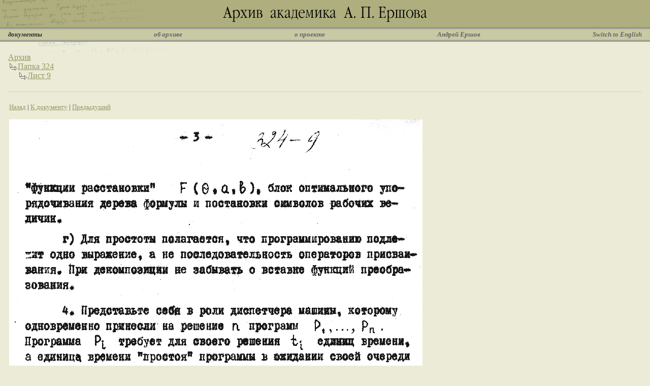

--- FILE ---
content_type: text/html
request_url: http://ershov-arc.iis.nsk.su/archive/eaimage.asp?fileid=180373
body_size: 2250
content:


<html>

<head>
<meta http-equiv="content-type" content="text/html; charset=windows-1251">
<link rel="stylesheet" type="text/css" href="/styles/style.css">
<link rel="shortcut icon" href="/english/img/favicon.ico">
<title>Архив академика А.П.Ершова | Документы</title>
</head>

<body>

<table cellpadding=0 cellspacing=0 border=0 width=100%>
<tr valign=top>
<td align=center background="/russian/img/fon.gif"><img src=/russian/img/top.gif height=54></td>
</tr>
<tr valign=top>
<td class="gray"><img src=/russian/img/p.gif width=620 height=1></td>
</tr>
<tr valign=top>
<td><img src=/russian/img/p.gif width=620 height=1></td>
</tr>
<tr valign=top>
<td class="gray"><img src=/russian/img/p.gif width=620 height=1></td>
</tr>
<tr valign=top>
<td class=menufon width="100%">
    <table cellpadding=2 cellspacing=0 border=0 width=100%>
    <tr class=menu>
    <td width=10><img src="/russian/img/p.gif" width=10 height=18></td>
    <td><nobr><font class=menuselect>документы</font></td>
    <td width=24%>&nbsp;</td>
    <td><nobr><a href="http://ershov.iis.nsk.su/russian/arch" class=menu>об архиве</a></td>
    <td width=24%>&nbsp;</td>
    <td><nobr><a href="http://ershov.iis.nsk.su/russian/prj" class=menu>о проекте</a></td>
    <td width=24%>&nbsp;</td>
    <td><nobr><a href="http://ershov.iis.nsk.su/russian/ershov/index" class=menu>Андрей Ершов</a></td>
    <td width=24%>&nbsp;</td>
    <td><nobr><a href="http://ershov.iis.nsk.su/english/" class=menu>Switch&nbsp;to&nbsp;English</a></td>
    <td width=10><img src="/russian/img/p.gif" width=10 height=18></td>
    </tr>
    </table>
</td>
</tr>
<tr valign=top>
<td class="gray"><img src=/russian/img/p.gif width=620 height=1></td>
</tr>
<tr valign=top>
<td><img src=/russian/img/p.gif width=620 height=1></td>
</tr>
<tr valign=top>
<td class="gray"><img src=/russian/img/p.gif width=620 height=1></td>
</tr>
<tr valign=top>
<td class="bg1"><img src=/russian/img/ttt.gif width=344 height=20></td>
</tr>
</table>


<table cellpadding=2 cellspacing=0 border=0 width=100%>
<tr>
<td width=10 class="bg1"><img src="/russian/img/p.gif" width=10 height=20></td>
<td width="100%">
<table cellpadding=0 cellspacing=0 border=0><tr valign=top>
<td colspan=2><a href='eaimage.asp?'>Архив</a></td></tr><tr valign=top><td><img src='/russian/img/navi.gif' width=19 height=17></td><td width='100%'><table cellpadding=0 cellspacing=0 border=0><tr valign=top>
<td colspan=2><a href='eaimage.asp?fid=2663'>Папка 324</a></td></tr><tr valign=top><td><img src='/russian/img/navi.gif' width=19 height=17></td><td width='100%'><table cellpadding=0 cellspacing=0 border=0><tr valign=top>
<td ><a href='eaimage.asp?fileid=180373'>Лист 9</a>
</td>
</tr></table>
</td></tr></table>
</td></tr></table>

</td>
<td width=10 class="bg1"><img src="/russian/img/p.gif" width=10 height=20></td>
</table>
<table cellpadding=0 cellspacing=0 border=0 width=100%>
<tr valign=top>
<td class="bg1"><img src=/russian/img/p.gif width=344 height=20></td>
</tr>
</table>
<table cellpadding=0 cellspacing=0 border=0 width=100%>

<tr>
<td width=16 class="bg1"><img src="/russian/img/p.gif" width=16 height=1></td>
<td class="bg2"><img src="/russian/img/p.gif" width=388 height=1></td>
<td width=11 class="bg1"><img src="/russian/img/p.gif" width=16 height=1></td>
</tr>
<tr><td colspan=3 class="bg1"><img src="/russian/img/p.gif" width=1 height=20></td></tr>
<tr valign=top>
<td width=16 class="bg1"><img src="/russian/img/p.gif" width=16 height=20></td>
<td width="100%" class="bg1">
    <table cellpadding=0 cellpadding=0 border=0 width=100%>
    <tr><td width=100% class=bg1>
    <small><a href='#' onclick='window.history.back()'>Назад</a>&nbsp;|&nbsp;<a href='eaindex.asp?did=31610'>К документу</a>&nbsp;|&nbsp;<a href='eaimage.asp?fileid=180372'>Предыдущий</a></small>
    <p><img src='/files/ngu/fold324/324_009.gif' border=0></p>
    <small><a href='#' onclick='window.history.back()'>Назад</a>&nbsp;|&nbsp;<a href='eaindex.asp?did=31610'>К документу</a>&nbsp;|&nbsp;<a href='eaimage.asp?fileid=180372'>Предыдущий</a></small>
    </td></tr>
    </table>
</td>
<td width=16 class="bg1"><img src="/russian/img/p.gif" width=16 height=1></td>
</tr>
<tr>
<td width=16 class="bg1"><img src="/russian/img/p.gif" width=16 height=1></td>
<td class="bg2"><img src="/russian/img/p.gif" width=388 height=1></td>
<td width=11 class="bg1"><img src="/russian/img/p.gif" width=16 height=1></td>
</tr>
<tr><td class='bg1'><img src='/russian/img/p.gif' width=16 height=1></td><td width='100%'><small><br><a href='eaimage.asp?fileid=180373&lang=2'>Switch to English</a>&nbsp;|&nbsp;<a href='/archive/easearchform.asp?lang=1'>Поиск</a>&nbsp;|&nbsp;<a href='/archive/eaadvsearchform.asp?fileid=180373&lang=1'>Расширенный поиск</a>&nbsp;|&nbsp;Папки&nbsp;|&nbsp;<a href='/archive/eaindex.asp?lang=1'>Темы</a></small></td><td class='bg1'><img src='/russian/img/p.gif' width=16 height=1></td></tr>
</table>


<table cellpadding=0 cellspacing=0 border=0 width=100%>
<tr valign=top>
<td><img src=/russian/img/p.gif width=620 height=20></td>
</tr>
<tr valign=top>
<td class="gray"><img src=/russian/img/p.gif width=620 height=1></td>
</tr>
<tr valign=top>
<td><img src=/russian/img/p.gif width=620 height=1></td>
</tr>
<tr valign=top>
<td class="gray"><img src=/russian/img/p.gif width=620 height=1></td>
</tr>
<tr valign=top>
<td align=center>
    <table cellpadding="5" cellspacing="0" border="0">
    <tr>
    <td><small><img src="/russian/img/home.gif" hspace="5"><a href="http://ershov.iis.nsk.su/russian/">Главная страница</a></td>
    <td><small><img src="/russian/img/ic_help.gif" hspace="5"><a href="http://ershov.iis.nsk.su/russian/help">Помощь</a></td>
    <td><small><img src="/russian/img/switch.gif" hspace="5"><a href="http://ershov.iis.nsk.su/english/">Switch&nbsp;to&nbsp;English</a></td>
    <td><small><img src="/russian/img/mail.gif" hspace="5"><a href="mailto:webmaster@iis.nsk.su">Вебмастер</a></td>
    <td><small>&copy; <a href="http://www.iis.nsk.su">ИСИ СО РАН</a>, 2000-2016</td>
    </tr>
    </table>
</td>
</tr>
</table>

<!-- Yandex.Metrika counter -->
<script type="text/javascript">
(function (d, w, c) {
    (w[c] = w[c] || []).push(function() {
        try {
            w.yaCounter27425825 = new Ya.Metrika({id:27425825,
                    clickmap:true,
                    trackLinks:true,
                    accurateTrackBounce:true});
        } catch(e) { }
    });

    var n = d.getElementsByTagName("script")[0],
        s = d.createElement("script"),
        f = function () { n.parentNode.insertBefore(s, n); };
    s.type = "text/javascript";
    s.async = true;
    s.src = (d.location.protocol == "https:" ? "https:" : "http:") + "//mc.yandex.ru/metrika/watch.js";

    if (w.opera == "[object Opera]") {
        d.addEventListener("DOMContentLoaded", f, false);
    } else { f(); }
})(document, window, "yandex_metrika_callbacks");
</script>
<noscript><div><img src="//mc.yandex.ru/watch/27425825" style="position:absolute; left:-9999px;" alt="" /></div></noscript>
<!-- /Yandex.Metrika counter -->
</body>

</html>